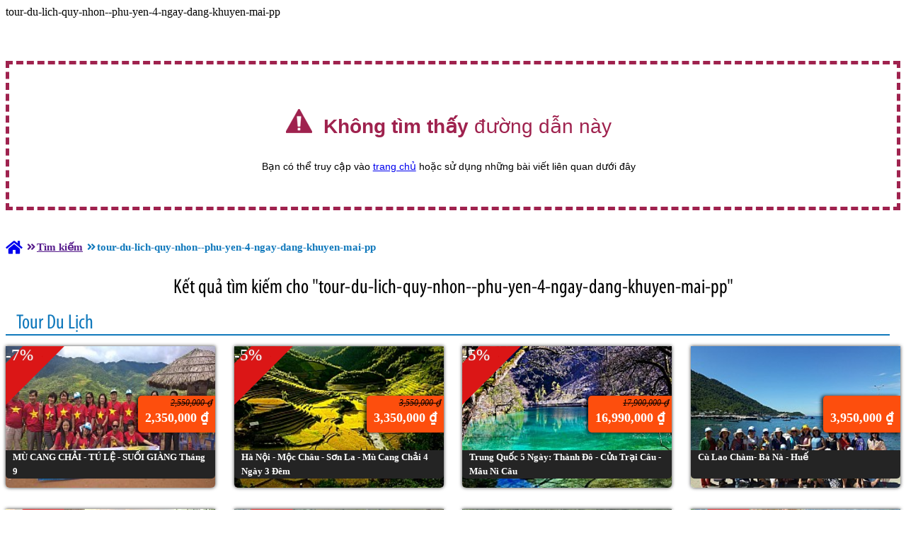

--- FILE ---
content_type: text/html; charset=UTF-8
request_url: https://todata.vn/tour-du-lich-quy-nhon--phu-yen-4-ngay-dang-khuyen-mai-pp.html
body_size: 7512
content:
tour-du-lich-quy-nhon--phu-yen-4-ngay-dang-khuyen-mai-pp
<!DOCTYPE html PUBLIC "-//W3C//DTD XHTML 1.0 Transitional//EN"
"http://www.w3.org/TR/xhtml1/DTD/xhtml1-transitional.dtd">
<html xmlns="http://www.w3.org/1999/xhtml" lang="vn" xml:lang="vn">
<head>
	<meta http-equiv="Content-Type" content="text/html; charset=utf-8" />

<title>Error page : tour du lich quy nhon  phu yen 4 ngay dang khuyen mai pp</title>
<meta name="description" content="Error page : tour du lich quy nhon  phu yen 4 ngay dang khuyen mai pp" />
<meta name="abstract" content="Error page : tour du lich quy nhon  phu yen 4 ngay dang khuyen mai pp" />
<meta name="keywords" content="Error page : tour du lich quy nhon  phu yen 4 ngay dang khuyen mai pp" />
<meta name="title" content="Error page : tour du lich quy nhon  phu yen 4 ngay dang khuyen mai pp" />
<meta property="fb:app_id" content="1105393602805419" />

<meta property="og:title" content="Error page : tour du lich quy nhon  phu yen 4 ngay dang khuyen mai pp"/>
<meta property="og:description" content="Error page : tour du lich quy nhon  phu yen 4 ngay dang khuyen mai pp"/>
<meta property="og:image" content="https://todata.vn/upload/setting/logo.png" />
<meta property="og:url" content="" />
<meta property="og:type" content="article"/>


<link rel="schema.DC" href="http://purl.org/dc/elements/1.1/" />
<meta name="DC.title" content="Error page : tour du lich quy nhon  phu yen 4 ngay dang khuyen mai pp" />
<meta name="DC.identifier" content="" />
<meta name="DC.description" content="Error page : tour du lich quy nhon  phu yen 4 ngay dang khuyen mai pp" />
<meta name="DC.subject" content="Error page : tour du lich quy nhon  phu yen 4 ngay dang khuyen mai pp" />
<meta name="DC.language" scheme="UTF-8" content="vi" />

<meta name="revisit-after" content="1 days" />
<meta http-equiv="Content-Language" content="vi" />
<meta name="Language" content="vietnamese" />
<meta name="RESOURCE-TYPE" content="DOCUMENT" />
<meta name="DISTRIBUTION" content="GLOBAL" />
<meta name="robots" content="noindex" />
<meta name="viewport" content="width=device-width, initial-scale=1.0">

<link rel="image_src" href="https://todata.vn/upload/setting/logo.png" />
<link rel="alternate" type="application/rss+xml" title="" href="">
<link rel="shortcut icon" href="https://todata.vn/upload/setting/logo.png" type="image/x-icon" />



<meta name="geo.region" content="VN" />
<meta name="geo.placename" content="Hà Nội" />
<meta name="geo.position" content="21.008706;105.839475" />
<meta name="ICBM" content="21.008706, 105.839475" />
<meta name="Area" content="Hanoi, Saigon, HoChiMinh, Danang,  Vietnam, Nhatrang, Cantho" />
<script type="application/ld+json">
{
"@context": "http://schema.org",
"@type": "LocalBusiness",
"address": {
"@type": "PostalAddress",
"streetAddress": "Số 88 Xã Đàn - Quận Đống Đa - Hà Nội",
"addressLocality": "Hà Nội",
"addressRegion": "Đống Đa",
"postalCode": "100000"
},
"description": "Công Ty Tour Du Lịch Lữ Hành",
"name": "CÔNG TY CỔ PHẦN DU LỊCH VIETSENSE",
"telephone": "1900.54.55.19",
"url": "https://todata.vn"
}
</script>



<link rel="preload" href="../style/fonts/fontawesome-webfont.woff2?v=4.6.3" as="font" type="font/woff2" crossorigin="anonymous">
<link rel="preload" href="../style/myriadpro-condensed-webfont.woff" as="font" type="font/woff" crossorigin="anonymous">

</head><link rel="stylesheet" type="text/css" href="https://todata.vn/css.php?t=body.css,url_not_found_web_content.css,header_process_category.css,SEARCH.css,search_1p.css,search_content_news_1n.css&styleid=19" />
<body>



    <div class="toantrang">
        <div class="toantrang1">
	
                     
            <div class="boxphai" style="width:100%">
<div class="width_common" id="search_404">
							<div class="block_404">
								<div class="title_404">
									<p class="txt_404"><img src="https://todata.vn/images/bg_title_404.gif" alt="Không Tồn Tại">&nbsp; <strong> Không tìm thấy</strong> đường dẫn này
									</p>
									<p class="txt_center">Bạn có thể truy cập vào <a href="https://todata.vn">trang chủ</a> hoặc sử dụng những bài viết liên quan dưới đây</p>
								</div>
							</div>
						</div>

<div class="menudd">
  <ul itemscope itemtype="http://data-vocabulary.org/Breadcrumb">
    <li><a itemprop="url" href="https://todata.vn" title="">
	<span itemprop="title">Trang chủ</span></a>
	</li>
    <li itemscope itemtype="http://data-vocabulary.org/Breadcrumb"><a itemprop="url" href="" title="search"><span itemprop="title">Tìm kiếm</span></a><span class="ngancach"></span></li>
<li><h1>tour-du-lich-quy-nhon--phu-yen-4-ngay-dang-khuyen-mai-pp</h1></li>
  </ul>

</div>
<link rel="canonical" href="https://todata.vn" />


<pod cache="no-cache">
<script>
     
function view_data(query_s,page,type,max_page)
{
if(type=="p")
    document.getElementById("content_products").innerHTML="loading...";
	if(type=="n")
    document.getElementById("content_news").innerHTML="loading...";
 
if (window.XMLHttpRequest)
  {// code for IE7+, Firefox, Chrome, Opera, Safari
  xmlhttp_v=new XMLHttpRequest();
  
  }
else
  {// code for IE6, IE5
  xmlhttp_v=new ActiveXObject("Microsoft.XMLHTTP");
  
  }
xmlhttp_v.onreadystatechange=function()
  {
  if (xmlhttp_v.readyState==4 && xmlhttp_v.status==200)
    {
	if(type=="p")
    document.getElementById("content_products").innerHTML=xmlhttp_v.responseText;
	if(type=="n")
    document.getElementById("content_news").innerHTML=xmlhttp_v.responseText;
    }
  }
xmlhttp_v.open("GET","../view_data.php?query_s="+query_s+"&page="+page+"&type="+type+"&max_page="+max_page,true);
xmlhttp_v.send();

}
</script>




<h2><div class="search_pod"><span>Kết quả tìm kiếm cho "</span>tour-du-lich-quy-nhon--phu-yen-4-ngay-dang-khuyen-mai-pp"</div></h2>

<style>.search_1p ul li{ width:calc(25% - 20px)}</style>

<div class="search_1p">
<span>Tour Du Lịch</span>
<div id="content_products">
<ul><li> <a href="https://todata.vn/mu-cang-chai-3-ngay-2-dem-nghia-lo--mu-cang-chai-pp.html" title="MÙ CANG CHẢI - TÚ LỆ - SUỐI GIÀNG Tháng 9" class="a_produc">  <img alt="MÙ CANG CHẢI - TÚ LỆ - SUỐI GIÀNG Tháng 9" title="MÙ CANG CHẢI - TÚ LỆ - SUỐI GIÀNG Tháng 9" src="https://todata.vn/view-252/at_mu-cang-chai-3-ngay-2-dem-nghia-lo--mu-cang-chai_b771f8d2989ed020de8ba9b29fe1e98e.jpg" />
  <h3>MÙ CANG CHẢI - TÚ LỆ - SUỐI GIÀNG Tháng 9</h3></a>
  </a> <span class="gia_tou_du_lich"><i>2,550,000 ₫</i><b class="two">2,350,000 ₫</b></span> <span class="giam">-7%</span> </li><li> <a href="https://todata.vn/ha-noi--moc-chau--son-la--mu-cang-chai-4-ngay-3-dem-pp.html" title="Hà Nội - Mộc Châu - Sơn La - Mù Cang Chải 4 Ngày 3 Đêm" class="a_produc">  <img alt="Hà Nội - Mộc Châu - Sơn La - Mù Cang Chải 4 Ngày 3 Đêm" title="Hà Nội - Mộc Châu - Sơn La - Mù Cang Chải 4 Ngày 3 Đêm" src="https://todata.vn/view-252/at_ha-noi--moc-chau--son-la--mu-cang-chai-4-ngay-3-dem_82c344c54ab409b709b4ac0a0ac7b40a.jpg" />
  <h3>Hà Nội - Mộc Châu - Sơn La - Mù Cang Chải 4 Ngày 3 Đêm</h3></a>
  </a> <span class="gia_tou_du_lich"><i>3,550,000 ₫</i><b class="two">3,350,000 ₫</b></span> <span class="giam">-5%</span> </li><li> <a href="https://todata.vn/trung-quoc-5-ngay-thanh-do--cuu-trai-cau--mau-ni-cau-pp.html" title="Trung Quốc 5 Ngày: Thành Đô - Cửu Trại Câu - Mâu Ni Câu" class="a_produc">  <img alt="Trung Quốc 5 Ngày: Thành Đô - Cửu Trại Câu - Mâu Ni Câu" title="Trung Quốc 5 Ngày: Thành Đô - Cửu Trại Câu - Mâu Ni Câu" src="https://todata.vn/view-252/at_trung-quoc-5-ngay-thanh-do--cuu-trai-cau--mau-ni-cau_25521c4bcc56d592aded323e79fafa6d.jpg" />
  <h3>Trung Quốc 5 Ngày: Thành Đô - Cửu Trại Câu - Mâu Ni Câu</h3></a>
  </a> <span class="gia_tou_du_lich"><i>17,900,000 ₫</i><b class="two">16,990,000 ₫</b></span> <span class="giam">-5%</span> </li><li> <a href="https://todata.vn/da-nang-cu-lao-cham-ba-na--hue-3-ngay-2-dem-pp.html" title="Cù Lao Chàm- Bà Nà - Huế" class="a_produc">  <img alt="Cù Lao Chàm- Bà Nà - Huế" title="Cù Lao Chàm- Bà Nà - Huế" src="https://todata.vn/view-252/at_da-nang-cu-lao-cham-ba-na--hue-3-ngay-2-dem_5d28f4aedd138b7cd0ebca712e85c51c.jpg" />
  <h3>Cù Lao Chàm- Bà Nà - Huế</h3></a>
  </a> <span class="gia_tou_du_lich"><b class="bsolo">3,950,000 ₫</b></span>  </li></ul><ul><li> <a href="https://todata.vn/tay-nguyen--buon-ma-thuot--pleiku--kontum-4-ngay-pp.html" title="Tây Nguyên - Buôn Ma Thuột - Pleiku - KonTum 4 Ngày" class="a_produc">  <img alt="Tây Nguyên - Buôn Ma Thuột - Pleiku - KonTum 4 Ngày" title="Tây Nguyên - Buôn Ma Thuột - Pleiku - KonTum 4 Ngày" src="https://todata.vn/view-252/at_tay-nguyen--buon-ma-thuot--pleiku--kontum-4-ngay_415f9607b885960e881f022160dedd1a.jpg" />
  <h3>Tây Nguyên - Buôn Ma Thuột - Pleiku - KonTum 4 Ngày</h3></a>
  </a> <span class="gia_tou_du_lich"><i>6,600,000 ₫</i><b class="two">5,990,000 ₫</b></span> <span class="giam">-9%</span> </li><li> <a href="https://todata.vn/mu-cang-chai--nghia-lo--tu-le-3-ngay-pp.html" title="Mù Cang Chải - Nghĩa Lộ - Tú Lệ 3 Ngày" class="a_produc">  <img alt="Mù Cang Chải - Nghĩa Lộ - Tú Lệ 3 Ngày" title="Mù Cang Chải - Nghĩa Lộ - Tú Lệ 3 Ngày" src="https://todata.vn/view-252/at_mu-cang-chai--nghia-lo--tu-le-3-ngay_6a19a3a3650f0b85306428b1e48d7f63.jpg" />
  <h3>Mù Cang Chải - Nghĩa Lộ - Tú Lệ 3 Ngày</h3></a>
  </a> <span class="gia_tou_du_lich"><i>2,350,000 ₫</i><b class="two">2,250,000 ₫</b></span> <span class="giam">-4%</span> </li><li> <a href="https://todata.vn/ha-noi-moc-chau-2-ngay-1-dem-pp.html" title="Hà Nội- Mộc Châu 2 Ngày 1 Đêm" class="a_produc">  <img alt="Hà Nội- Mộc Châu 2 Ngày 1 Đêm" title="Hà Nội- Mộc Châu 2 Ngày 1 Đêm" src="https://todata.vn/view-252/at_ha-noi-moc-chau-2-ngay-1-dem_50753b8b776173d330332322941e8f51.jpg" />
  <h3>Hà Nội- Mộc Châu 2 Ngày 1 Đêm</h3></a>
  </a> <span class="gia_tou_du_lich"><b class="bsolo">Liên hệ</b></span>  </li><li> <a href="https://todata.vn/le-hoi-het-cha-moc-chau-2-ngay-1-dem-pp.html" title="Lễ Hội Hết Chá- Mộc Châu 2 Ngày 1 Đêm" class="a_produc">  <img alt="Lễ Hội Hết Chá- Mộc Châu 2 Ngày 1 Đêm" title="Lễ Hội Hết Chá- Mộc Châu 2 Ngày 1 Đêm" src="https://todata.vn/view-252/at_le-hoi-het-cha-moc-chau-2-ngay-1-dem_90ca8240f1abdeae32abfaec0e26272f.jpg" />
  <h3>Lễ Hội Hết Chá- Mộc Châu 2 Ngày 1 Đêm</h3></a>
  </a> <span class="gia_tou_du_lich"><i>1,290,000 ₫</i><b class="two">990,000 ₫</b></span> <span class="giam">-23%</span> </li></ul><ul><li> <a href="https://todata.vn/moc-chau-mua-hoa-cai-trang-2-ngay-1-dem-pp.html" title="MỘC CHÂU MÙA HOA CẢI TRẮNG 2 NGÀY 1 ĐÊM" class="a_produc">  <img alt="MỘC CHÂU MÙA HOA CẢI TRẮNG 2 NGÀY 1 ĐÊM" title="MỘC CHÂU MÙA HOA CẢI TRẮNG 2 NGÀY 1 ĐÊM" src="https://todata.vn/view-252/at_moc-chau-mua-hoa-cai-trang-2-ngay-1-dem_0569582d7319dfca4b6cbb0406412198.jpg" />
  <h3>MỘC CHÂU MÙA HOA CẢI TRẮNG 2 NGÀY 1 ĐÊM</h3></a>
  </a> <span class="gia_tou_du_lich"><i>1,290,000 ₫</i><b class="two">990,000 ₫</b></span> <span class="giam">-23%</span> </li><li> <a href="https://todata.vn/nha-trang-sealife-bai-dai--cam-trai-dem-2-ngay-1-dem-pp.html" title="Nha Trang Sealife Bãi Dài - Cắm Trại Đêm 2 Ngày 1 Đêm" class="a_produc">  <img alt="Nha Trang Sealife Bãi Dài - Cắm Trại Đêm 2 Ngày 1 Đêm" title="Nha Trang Sealife Bãi Dài - Cắm Trại Đêm 2 Ngày 1 Đêm" src="https://todata.vn/view-252/at_nha-trang-sealife-bai-dai--cam-trai-dem-2-ngay-1-dem_b932c9ff3b4b444aae795785d2839d5c.jpg" />
  <h3>Nha Trang Sealife Bãi Dài - Cắm Trại Đêm 2 Ngày 1 Đêm</h3></a>
  </a> <span class="gia_tou_du_lich"><b class="bsolo">Liên hệ</b></span>  </li><li> <a href="https://todata.vn/cho-tinh-khau-vai-ha-giang-3-ngay-2-dem-pp.html" title="Chợ Tình Khâu Vai Hà Giang 3 Ngày 2 Đêm" class="a_produc">  <img alt="Chợ Tình Khâu Vai Hà Giang 3 Ngày 2 Đêm" title="Chợ Tình Khâu Vai Hà Giang 3 Ngày 2 Đêm" src="https://todata.vn/view-252/at_cho-tinh-khau-vai-ha-giang-3-ngay-2-dem_8135c437a289799f92de0cf91ad655c4.jpg" />
  <h3>Chợ Tình Khâu Vai Hà Giang 3 Ngày 2 Đêm</h3></a>
  </a> <span class="gia_tou_du_lich"><i>2,550,000 ₫</i><b class="two">2,450,000 ₫</b></span> <span class="giam">-3%</span> </li><li> <a href="https://todata.vn/kham-pha-cho-tinh-khau-vai-ha-giang-4-ngay-3-dem-pp.html" title="Khám Phá Chợ Tình Khâu Vai Hà Giang 4 Ngày 3 Đêm" class="a_produc">  <img alt="Khám Phá Chợ Tình Khâu Vai Hà Giang 4 Ngày 3 Đêm" title="Khám Phá Chợ Tình Khâu Vai Hà Giang 4 Ngày 3 Đêm" src="https://todata.vn/view-252/at_kham-pha-cho-tinh-khau-vai-ha-giang-4-ngay-3-dem_4b8af538a3edcd2398572ecdb56745e3.jpg" />
  <h3>Khám Phá Chợ Tình Khâu Vai Hà Giang 4 Ngày 3 Đêm</h3></a>
  </a> <span class="gia_tou_du_lich"><b class="bsolo">3,490,000 ₫</b></span>  </li></ul><ul><li> <a href="https://todata.vn/ha-giang--dong-van--lung-cu-4-ngay-3-dem-pp.html" title="Hà Giang - Đồng Văn - Lũng Cú 4 Ngày 3 Đêm" class="a_produc">  <img alt="Hà Giang - Đồng Văn - Lũng Cú 4 Ngày 3 Đêm" title="Hà Giang - Đồng Văn - Lũng Cú 4 Ngày 3 Đêm" src="https://todata.vn/view-252/at_ha-giang--dong-van--lung-cu-4-ngay-3-dem_465d1b60d85b0c245f29e6ead1ed5dfa.jpg" />
  <h3>Hà Giang - Đồng Văn - Lũng Cú 4 Ngày 3 Đêm</h3></a>
  </a> <span class="gia_tou_du_lich"><b class="bsolo">3,250,000 ₫</b></span>  </li><li> <a href="https://todata.vn/ha-giang-mua-hoa-tam-giac-mach-3-ngay-2-dem-pp.html" title="Hà Giang Mùa Hoa Tam Giác Mạch 3 Ngày 2 Đêm" class="a_produc">  <img alt="Hà Giang Mùa Hoa Tam Giác Mạch 3 Ngày 2 Đêm" title="Hà Giang Mùa Hoa Tam Giác Mạch 3 Ngày 2 Đêm" src="https://todata.vn/view-252/at_ha-giang-mua-hoa-tam-giac-mach-3-ngay-2-dem_59bcfde20bf1441908e00e1093c8238b.jpg" />
  <h3>Hà Giang Mùa Hoa Tam Giác Mạch 3 Ngày 2 Đêm</h3></a>
  </a> <span class="gia_tou_du_lich"><b class="bsolo">2,650,000 ₫</b></span>  </li><li> <a href="https://todata.vn/chuong-trinh-4-dao-nha-trang-thien-duong-bien-dao-pp.html" title="Chương trình 4 Đảo Nha Trang: Thiên Đường Biển Đảo" class="a_produc">  <img alt="Chương trình 4 Đảo Nha Trang: Thiên Đường Biển Đảo" title="Chương trình 4 Đảo Nha Trang: Thiên Đường Biển Đảo" src="https://todata.vn/view-252/at_chuong-trinh-4-dao-nha-trang-thien-duong-bien-dao_333fd20f4c49410f26bb918321801e5e.jpg" />
  <h3>Chương trình 4 Đảo Nha Trang: Thiên Đường Biển Đảo</h3></a>
  </a> <span class="gia_tou_du_lich"><i>59,000 ₫</i><b class="two">430,000 ₫</b></span> <span class="giam">628%</span> </li><li> <a href="https://todata.vn/con-dao-3-ngay-2-dem-tu-ha-noi-pp.html" title="Côn Đảo 3 Ngày 2 Đêm từ Hà Nội" class="a_produc">  <img alt="Côn Đảo 3 Ngày 2 Đêm từ Hà Nội" title="Côn Đảo 3 Ngày 2 Đêm từ Hà Nội" src="https://todata.vn/view-252/at_con-dao-3-ngay-2-dem-tu-ha-noi_1b88215ee2cd9122158d176bf876cbd3.jpg" />
  <h3>Côn Đảo 3 Ngày 2 Đêm từ Hà Nội</h3></a>
  </a> <span class="gia_tou_du_lich"><i>9,290,000 ₫</i><b class="two">8,490,000 ₫</b></span> <span class="giam">-8%</span> </li></ul> <div class="phan_trang">
<i>Trang:</i> <b title="1" class="lslink" id="lslinkselected_p" onclick="view_data('tour-du-lich-quy-nhon--phu-yen-4-ngay-dang-khuyen-mai-pp',0,'p',16);" >1</b> <button title="2" class="lslink" onclick="view_data('tour-du-lich-quy-nhon--phu-yen-4-ngay-dang-khuyen-mai-pp',1,'p',16);" >2</button> <button title="3" class="lslink" onclick="view_data('tour-du-lich-quy-nhon--phu-yen-4-ngay-dang-khuyen-mai-pp',2,'p',16);" >3</button> <button title="4" class="lslink" onclick="view_data('tour-du-lich-quy-nhon--phu-yen-4-ngay-dang-khuyen-mai-pp',3,'p',16);" >4</button> <button title="5" class="lslink" onclick="view_data('tour-du-lich-quy-nhon--phu-yen-4-ngay-dang-khuyen-mai-pp',4,'p',16);" >5</button> <button title="6" class="lslink" onclick="view_data('tour-du-lich-quy-nhon--phu-yen-4-ngay-dang-khuyen-mai-pp',5,'p',16);" >6</button> <button title="7" class="lslink" onclick="view_data('tour-du-lich-quy-nhon--phu-yen-4-ngay-dang-khuyen-mai-pp',6,'p',16);" >7</button> <button title="8" class="lslink" onclick="view_data('tour-du-lich-quy-nhon--phu-yen-4-ngay-dang-khuyen-mai-pp',7,'p',16);" >8</button> <button title="9" class="lslink" onclick="view_data('tour-du-lich-quy-nhon--phu-yen-4-ngay-dang-khuyen-mai-pp',8,'p',16);" >9</button> <button title="10" class="lslink" onclick="view_data('tour-du-lich-quy-nhon--phu-yen-4-ngay-dang-khuyen-mai-pp',9,'p',16);" >10</button> <button title="Tiếp theo"  onclick="view_data('tour-du-lich-quy-nhon--phu-yen-4-ngay-dang-khuyen-mai-pp',1,'p',16);" >&gt;</button><button title="Cuối cùng"  onclick="view_data('tour-du-lich-quy-nhon--phu-yen-4-ngay-dang-khuyen-mai-pp',34,'p',16);" >&gt;&gt;</button>
</div>
</div>
</div>

<style>.search_content_news_1n ul li{ width:calc(25% - 20px);}</style>

<div class="search_content_news_1n">
<span>Tin tức</span>
<div id="content_news">
<ul><li> <a href="https://todata.vn/qua-trinh-hinh-thanh-va-phat-trien-cua-cong-ty-du-lich-vietsense-pn.html" title="Quá trình hình thành và phát triển của Công ty Du lịch Vietsense" > <img alt="Quá trình hình thành và phát triển của Công ty Du lịch Vietsense" title="Quá trình hình thành và phát triển của Công ty Du lịch Vietsense" src="https://todata.vn/view-252/at_qua-trinh-hinh-thanh-va-phat-trien-cua-cong-ty-du-lich-vietsense_a9bbd0cf6eaa88a998cd43451837e403.png" />
  <h3>Quá trình hình thành và phát triển của Công ty Du lịch Vietsense</h3>
  </a> <span class="mtsp"><p style="text-align: justify;">
	Vào ngày 3 tháng 6 năm 2010, công ty THNH Dịch vụ và Du lịch Vietsense chính thức được thành lập. Đến nay, trải qua 6 năm xây dựng và phát triển, công ty đã có những bước tiến đáng tự hào với thành tích không phải đơn vị kinh doanh nào cũng đạt được.</p></span> </li><li> <a href="https://todata.vn/cong-ty-co-phan-thuong-mai-ky-thuat-hai-anh-pn.html" title="Công ty Cổ phần Thương mại Kỹ thuật Hải Anh" > <img alt="Công ty Cổ phần Thương mại Kỹ thuật Hải Anh" title="Công ty Cổ phần Thương mại Kỹ thuật Hải Anh" src="https://todata.vn/view-252/at_cong-ty-co-phan-thuong-mai-ky-thuat-hai-anh_0fbc754133a9982db56edc3366126c52.png" />
  <h3>Công ty Cổ phần Thương mại Kỹ thuật Hải Anh</h3>
  </a> <span class="mtsp"><p style="text-align: justify;">
	Công ty Cổ phần Thương mại Kỹ thuật Hải Anh thành lập vào năm 2003 <strong>và</strong> hoạt động trong lĩnh vực kinh doanh, xuất nhập khẩu trực tiếp các mặt hàng trong lĩnh vực Điện – Điện tử – Tin học – Tự động hóa – Truyền động – Thủy lực….</p></span> </li><li> <a href="https://todata.vn/cong-ty-tnhh-kiem-toan-va-dinh-gia-thang-long--tdk-pn.html" title="Công ty TNHH Kiểm toán và Định giá Thăng Long – T.D.K" > <img alt="Công ty TNHH Kiểm toán và Định giá Thăng Long – T.D.K" title="Công ty TNHH Kiểm toán và Định giá Thăng Long – T.D.K" src="https://todata.vn/view-252/at_cong-ty-tnhh-kiem-toan-va-dinh-gia-thang-long--tdk_cd9fbbc87629689e654f51c7de89d30c.png" />
  <h3>Công ty TNHH Kiểm toán và Định giá Thăng Long – T.D.K</h3>
  </a> <span class="mtsp"><p style="text-align: justify;">
	Công ty TNHH Kiểm toán và Định giá Thăng Long – T.D.K thành lập vào năm 2010, là sự hợp nhất bởi 2 công ty con đã có nhiều năm hoạt động trong lĩnh vực kiểm toán và dịch vụ phần mềm.</p></span> </li><li> <a href="https://todata.vn/cong-ty-tnhh-dich-vu-thuong-mai-tan-cuong-minh-pn.html" title="Công ty TNHH Dịch vụ Thương mại Tân Cường Minh" > <img alt="Công ty TNHH Dịch vụ Thương mại Tân Cường Minh" title="Công ty TNHH Dịch vụ Thương mại Tân Cường Minh" src="https://todata.vn/view-252/at_cong-ty-tnhh-dich-vu-thuong-mai-tan-cuong-minh_b047e8f9c8f1d8ea9984e79e3b23b40c.jpg" />
  <h3>Công ty TNHH Dịch vụ Thương mại Tân Cường Minh</h3>
  </a> <span class="mtsp"><p style="text-align: justify;">
	Tân Cường Minh là một công ty trong nước hoạt động theo tiêu chuẩn quốc tế chuyên thực hiện các chương trình quảng cáo tiếp thị và tổ chức sự kiện cho các sản phẩm cao cấp trong và ngoài nước như Nokia, Abbott, ICI, Dove, Clear, Knorr, Chinsu….</p></span> </li></ul><ul><li> <a href="https://todata.vn/quy-ho-tro-kinh-te-tap-the-ba-ria--vung-tau-pn.html" title="Quỹ hỗ trợ Kinh tế tập thể tỉnh Bà Rịa - Vũng Tàu" > <img alt="Quỹ hỗ trợ Kinh tế tập thể tỉnh Bà Rịa - Vũng Tàu" title="Quỹ hỗ trợ Kinh tế tập thể tỉnh Bà Rịa - Vũng Tàu" src="https://todata.vn/view-252/at_quy-ho-tro-kinh-te-tap-the-ba-ria--vung-tau_f466b3d5cf29791728949aba1848da4b.jpg" />
  <h3>Quỹ hỗ trợ Kinh tế tập thể tỉnh Bà Rịa - Vũng Tàu</h3>
  </a> <span class="mtsp"><p style="text-align: justify;">
	Quỹ hỗ trợ Kinh tế tập thể tỉnh Bà Rịa - Vũng Tàu được thành lập từ tháng 12/2009 theo Quyết định của UBND tỉnh và chính thức đi vào hoạt động từ tháng 9/2010 với số vốn điều lệ do thành viên đóng góp là 500 triệu đồng và vốn hoạt động vay từ ngân sách tỉnh là 10 tỷ đồng.</p></span> </li><li> <a href="https://todata.vn/ceo--nguoi-sang-lap-pn.html" title="CEO - Người sáng lập" > <img alt="CEO - Người sáng lập" title="CEO - Người sáng lập" src="https://todata.vn/view-252/at_ceo--nguoi-sang-lap_f650748be321a828fecf4e22c424ef83.jpg" />
  <h3>CEO - Người sáng lập</h3>
  </a> <span class="mtsp"><p style="text-align: justify;">
	Là người sáng lập Vietsense Travel, Giám đốc Nguyễn Văn Tài đã từng bước đưa công ty trở thành một thương hiệu hàng đầu trong ngành du lịch nước nhà như ngày hôm nay.</p></span> </li><li> <a href="https://todata.vn/doi-ngu-nhan-su-phong-du-lich-quoc-te-pn.html" title="Phòng Du lịch Quốc tế" > <img alt="Phòng Du lịch Quốc tế" title="Phòng Du lịch Quốc tế" src="https://todata.vn/view-252/at_doi-ngu-nhan-su-phong-du-lich-quoc-te_63d286200b408d63baf319d03f4184a1.jpg" />
  <h3>Phòng Du lịch Quốc tế</h3>
  </a> <span class="mtsp"><p style="text-align: justify;">
	Phòng Du lịch Quốc tế của Vietsense Travel phụ trách hướng dẫn, thông tin, phục vụ cho khách du lịch trong nước có nhu cầu du lịch nước ngoài hoặc du khách nước ngoài có nhu cầu du lịch Việt Nam. Là bộ phận quan trọng của công ty, đội ngũ chuyên viên của phòng Du lịch Quốc tế luôn có ý thức sáng tạo, học tập để phát triển kỹ năng, trình độ của bản thân.</p></span> </li><li> <a href="https://todata.vn/doi-ngu-nhan-su-phong-du-lich-noi-dia-pn.html" title="Phòng Du Lịch Miền Trung, Nam Bộ" > <img alt="Phòng Du Lịch Miền Trung, Nam Bộ" title="Phòng Du Lịch Miền Trung, Nam Bộ" src="https://todata.vn/view-252/at_doi-ngu-nhan-su-phong-du-lich-noi-dia_8e1a505e38a15b74796f796a5f9a16b2.jpg" />
  <h3>Phòng Du Lịch Miền Trung, Nam Bộ</h3>
  </a> <span class="mtsp"><p style="text-align: justify;">
	Phòng Du lịch Nội địa (Miền Trung, Nam Bộ) là một bộ phận mũi nhọn của Vietsense Travel. Phòng đảm nhiệm phục vụ du khách có nhu cầu du lịch từ khu vực miền Trung xuống Phú Quốc. Các tuyến tour rất được yêu thích của phòng có thể kế tới Nha Trang, Đà Lạt, Phú Quốc, Côn Đảo...</p></span> </li></ul> <div class="phan_trang">
<i>Trang:</i> <b title="1" class="lslink" id="lslinkselected_n" onclick="view_data('tour-du-lich-quy-nhon--phu-yen-4-ngay-dang-khuyen-mai-pp',0,'n',8);" >1</b> <button title="2" class="lslink" onclick="view_data('tour-du-lich-quy-nhon--phu-yen-4-ngay-dang-khuyen-mai-pp',1,'n',8);" >2</button> <button title="3" class="lslink" onclick="view_data('tour-du-lich-quy-nhon--phu-yen-4-ngay-dang-khuyen-mai-pp',2,'n',8);" >3</button> <button title="4" class="lslink" onclick="view_data('tour-du-lich-quy-nhon--phu-yen-4-ngay-dang-khuyen-mai-pp',3,'n',8);" >4</button> <button title="5" class="lslink" onclick="view_data('tour-du-lich-quy-nhon--phu-yen-4-ngay-dang-khuyen-mai-pp',4,'n',8);" >5</button> <button title="6" class="lslink" onclick="view_data('tour-du-lich-quy-nhon--phu-yen-4-ngay-dang-khuyen-mai-pp',5,'n',8);" >6</button> <button title="7" class="lslink" onclick="view_data('tour-du-lich-quy-nhon--phu-yen-4-ngay-dang-khuyen-mai-pp',6,'n',8);" >7</button> <button title="8" class="lslink" onclick="view_data('tour-du-lich-quy-nhon--phu-yen-4-ngay-dang-khuyen-mai-pp',7,'n',8);" >8</button> <button title="9" class="lslink" onclick="view_data('tour-du-lich-quy-nhon--phu-yen-4-ngay-dang-khuyen-mai-pp',8,'n',8);" >9</button> <button title="10" class="lslink" onclick="view_data('tour-du-lich-quy-nhon--phu-yen-4-ngay-dang-khuyen-mai-pp',9,'n',8);" >10</button> <button title="Tiếp theo"  onclick="view_data('tour-du-lich-quy-nhon--phu-yen-4-ngay-dang-khuyen-mai-pp',1,'n',8);" >&gt;</button><button title="Cuối cùng"  onclick="view_data('tour-du-lich-quy-nhon--phu-yen-4-ngay-dang-khuyen-mai-pp',91,'n',8);" >&gt;&gt;</button>
</div>
</div>
</div>
<ul class="kqlq">
<span>Kết quả liên quan :</span>
<li><a href="https://todata.vn/../search/mu-cang-chai---tu-le---suoi-giang-thang-9.html">MÙ CANG CHẢI - TÚ LỆ - SUỐI GIÀNG Tháng 9</a></li><li><a href="https://todata.vn/../search/ha-noi---moc-chau---son-la---mu-cang-chai-4-ngay-3-dem.html">Hà Nội - Mộc Châu - Sơn La - Mù Cang Chải 4 Ngày 3 Đêm</a></li><li><a href="https://todata.vn/../search/trung-quoc-5-ngay--thanh-do---cuu-trai-cau---mau-ni-cau.html">Trung Quốc 5 Ngày: Thành Đô - Cửu Trại Câu - Mâu Ni Câu</a></li><li><a href="https://todata.vn/../search/cu-lao-cham--ba-na---hue.html">Cù Lao Chàm- Bà Nà - Huế</a></li><li><a href="https://todata.vn/../search/tay-nguyen---buon-ma-thuot---pleiku---kontum-4-ngay.html">Tây Nguyên - Buôn Ma Thuột - Pleiku - KonTum 4 Ngày</a></li><li><a href="https://todata.vn/../search/mu-cang-chai---nghia-lo---tu-le-3-ngay.html">Mù Cang Chải - Nghĩa Lộ - Tú Lệ 3 Ngày</a></li><li><a href="https://todata.vn/../search/free-and-easy-moc-chau.html">FREE AND EASY MỘC CHÂU</a></li><li><a href="https://todata.vn/../search/ha-noi--moc-chau-2-ngay-1-dem.html">Hà Nội- Mộc Châu 2 Ngày 1 Đêm</a></li><li><a href="https://todata.vn/../search/le-hoi-het-cha--moc-chau-2-ngay-1-dem.html">Lễ Hội Hết Chá- Mộc Châu 2 Ngày 1 Đêm</a></li><li><a href="https://todata.vn/../search/moc-chau-mua-hoa-cai-trang-2-ngay-1-dem.html">MỘC CHÂU MÙA HOA CẢI TRẮNG 2 NGÀY 1 ĐÊM</a></li><li><a href="https://todata.vn/../search/nha-trang-sealife-bai-dai---cam-trai-dem-2-ngay-1-dem.html">Nha Trang Sealife Bãi Dài - Cắm Trại Đêm 2 Ngày 1 Đêm</a></li><li><a href="https://todata.vn/../search/cho-tinh-khau-vai-ha-giang-3-ngay-2-dem.html">Chợ Tình Khâu Vai Hà Giang 3 Ngày 2 Đêm</a></li><li><a href="https://todata.vn/../search/kham-pha-cho-tinh-khau-vai-ha-giang-4-ngay-3-dem.html">Khám Phá Chợ Tình Khâu Vai Hà Giang 4 Ngày 3 Đêm</a></li><li><a href="https://todata.vn/../search/ha-giang---dong-van---lung-cu-4-ngay-3-dem.html">Hà Giang - Đồng Văn - Lũng Cú 4 Ngày 3 Đêm</a></li><li><a href="https://todata.vn/../search/ha-giang-mua-hoa-tam-giac-mach-3-ngay.html">Hà Giang Mùa Hoa Tam Giác Mạch 3 Ngày</a></li><li><a href="https://todata.vn/../search/ha-giang-mua-hoa-tam-giac-mach-3-ngay-2-dem.html">Hà Giang Mùa Hoa Tam Giác Mạch 3 Ngày 2 Đêm</a></li><li><a href="https://todata.vn/../search/chuong-trinh-4-dao-nha-trang--thien-duong-bien-dao.html">Chương trình 4 Đảo Nha Trang: Thiên Đường Biển Đảo</a></li><li><a href="https://todata.vn/../search/con-dao-3-ngay-2-dem-tu-ha-noi.html">Côn Đảo 3 Ngày 2 Đêm từ Hà Nội</a></li><li><a href="https://todata.vn/../search/vdn10--chuong-trinh-ba-na-da-nang-1-ngay.html">VDN10. Chương trình Bà Nà Đà Nẵng 1 Ngày</a></li><li><a href="https://todata.vn/../search/da-nang---hue-1-ngay--kham-pha-hai-di-san-the-gioi.html">Đà Nẵng - Huế 1 ngày: Khám phá hai di sản thế giới</a></li>
<li><a href="https://todata.vn/../search/qua-trinh-hinh-thanh-va-phat-trien-cua-cong-ty-du-lich-vietsense.html">Quá trình hình thành và phát triển của Công ty Du lịch Vietsense</a></li><li><a href="https://todata.vn/../search/cong-ty-co-phan-thuong-mai-ky-thuat-hai-anh.html">Công ty Cổ phần Thương mại Kỹ thuật Hải Anh</a></li><li><a href="https://todata.vn/../search/cong-ty-tnhh-kiem-toan-va-dinh-gia-thang-long--t-d-k.html">Công ty TNHH Kiểm toán và Định giá Thăng Long – T.D.K</a></li><li><a href="https://todata.vn/../search/cong-ty-tnhh-dich-vu-thuong-mai-tan-cuong-minh.html">Công ty TNHH Dịch vụ Thương mại Tân Cường Minh</a></li><li><a href="https://todata.vn/../search/quy-ho-tro-kinh-te-tap-the-tinh-ba-ria---vung-tau.html">Quỹ hỗ trợ Kinh tế tập thể tỉnh Bà Rịa - Vũng Tàu</a></li><li><a href="https://todata.vn/../search/ceo---nguoi-sang-lap.html">CEO - Người sáng lập</a></li><li><a href="https://todata.vn/../search/phong-du-lich-quoc-te.html">Phòng Du lịch Quốc tế</a></li><li><a href="https://todata.vn/../search/phong-du-lich-mien-trung--nam-bo.html">Phòng Du Lịch Miền Trung, Nam Bộ</a></li><li><a href="https://todata.vn/../search/phong-du-lich-dac-trung-mien-bac.html">Phòng Du lịch Đặc trưng Miền Bắc</a></li><li><a href="https://todata.vn/../search/du-lich-tam-coc---bich-dong-vao-mua-vang.html">Du lịch Tam Cốc - Bích Động vào “mùa vàng”</a></li><li><a href="https://todata.vn/../search/bai-tam-hoang-so-hut-hon-du-khach-o-thien-duong-bien-phu-quoc.html">Bãi tắm hoang sơ hút hồn du khách ở thiên đường biển Phú Quốc</a></li><li><a href="https://todata.vn/../search/den-phu-quoc-tham-vuon-thu-ban-hoang-da-dau-tien-tai-viet-nam.html">Đến Phú Quốc thăm vườn thú bán hoang dã đầu tiên tại Việt Nam</a></li><li><a href="https://todata.vn/../search/choi-dau--lam-gi-khi-di-du-lich-con-dao.html">Chơi đâu, làm gì khi đi du lịch Côn Đảo?</a></li><li><a href="https://todata.vn/../search/5-dac-san-dia-phuong-ban-nhat-dinh-phai-nem-thu-khi-di-du-lich-phu-quoc.html">5 đặc sản địa phương bạn nhất định phải nếm thử khi đi du lịch Phú Quốc</a></li><li><a href="https://todata.vn/../search/chuyen-vien-du-lich-noi-dia.html">Chuyên viên Du lịch Nội Địa</a></li><li><a href="https://todata.vn/../search/chuyen-vien-du-lich-outbound.html">Chuyên viên Du lịch Outbound</a></li><li><a href="https://todata.vn/../search/tham-nha-tu-son-la--noi-tinh-yeu-to-quoc-mai-bung-chay.html">Thăm Nhà Tù Sơn La, Nơi Tình Yêu Tổ Quốc Mãi Bùng Cháy</a></li><li><a href="https://todata.vn/../search/nhung-dieu-can-biet-khi-di-du-lich-nha-trang.html">Những điều cần biết khi đi Du lịch Nha Trang</a></li><li><a href="https://todata.vn/../search/nhung-thong-tin-huu-ich-khi-di-du-lich-ha-giang.html">Những thông tin hữu ích khi đi du lịch hà giang</a></li><li><a href="https://todata.vn/../search/vinpearl-land-nha-trang---thien-duong-vui-choi-giai-tri.html">Vinpearl Land Nha Trang - Thiên Đường Vui Chơi Giải Trí</a></li>

</ul>

</div>        
                      
                         
            
            
	</div>
</div>



<script type="text/javascript" src="https://todata.vn/jav.php?t=pod.js,jquery.lazy.min.js&styleid=19" defer></script></body>
</html>

--- FILE ---
content_type: text/css;charset=UTF-8
request_url: https://todata.vn/css.php?t=body.css,url_not_found_web_content.css,header_process_category.css,SEARCH.css,search_1p.css,search_content_news_1n.css&styleid=19
body_size: 1856
content:
/*Total Cache*/ 
@font-face {    font-family: "Myriad Pro Condensed";    src: url("../style/myriadpro-condensed-webfont.eot");    src: url("../style/myriadpro-condensed-webfont.eot?#iefix") format("embedded-opentype"),         url("../style/myriadpro-condensed-webfont.woff") format("woff"),         url("../style/myriadpro-condensed-webfont.ttf") format("truetype"),         url("../style/myriadpro-condensed-webfont.svg#myriad_procondensed") format("svg");    font-weight: normal;    font-style: normal;}@font-face {  font-family: 'FontAwesome';  src: local('Awesome'), url(../style/fonts/fontawesome-webfont.woff2?v=4.6.3) format('woff2');  font-weight: normal;  font-style: normal;font-display: swap;}* {    -webkit-box-sizing: border-box;    -moz-box-sizing: border-box;    box-sizing: border-box;}@font-face {  font-family: 'fontello';  src: url('/style/fonts/fontello/font/fontello.eot?20976021');  src: url('/style/fonts/fontello/font/fontello.eot?20976021#iefix') format('embedded-opentype'),       url('/style/fonts/fontello/font/fontello.woff2?20976021') format('woff2'),       url('/style/fonts/fontello/font/fontello.woff?20976021') format('woff'),       url('/style/fonts/fontello/font/fontello.ttf?20976021') format('truetype'),       url('/style/fonts/fontello/font/fontello.svg?20976021#fontello') format('svg');  font-weight: normal;  font-style: normal;font-display: swap;}#search_404 {    margin: 40px 0;}.width_common {    width: 100%;    float: left;    position: relative;}.width_common:after {    Content: "";    position: absolute;    z-index: 1;    top: 0;    right: 0;    bottom: 0;    left: 0;    border: 5px dashed #9f224e;}.block_404 {    width: 99%;    margin: 0 auto;    float: left;    padding: 40px 0;    position: relative;    z-index: 10;}.title_404 {    width: 100%;    float: left;    text-align: center;}.title_404 .txt_404 {    font: 400 28px/40px arial;    color: #9f224e;}.title_404 .txt_center {    text-align: center;    font: 400 14px arial;}.menudd {    width: 100%;    float: left;    position: relative;    margin: 0 0 10px 0;    font-size: 15px;    display: flex;    justify-content: flex-start;}.menudd > ul > li {    margin-left: 20px;    white-space: nowrap;    position: relative;    max-width: 100%;}.menudd > ul > li > a:before, .menudd > ul > li > h1:before {    width: 20px;    height: 25px;    font-weight: normal;    position: absolute;    left: -18px;    top: 0;    font-size: 14px;    font-family: 'FontAwesome';    content: "\f101";    line-height: 25px;    text-align: center;}.menudd > ul > li > a {    float: left;    line-height: 25px;    font-weight: bold;}.menudd > ul > li > h1 {    float: left;    line-height: 25px;    color: #1179bc;    max-width: 100%;    overflow: hidden;    text-overflow: ellipsis;    font-size: 15px;    margin: 0;    padding: 0;}.menudd > ul > li > h1 > .edit_add_del {    right: 0;}.menudd > ul > li:first-child > a:before { display: none;   }.menudd > ul > li:first-child > a > span:before {    width: 20px;    height: 25px;    font-weight: normal;    font-size: 21px;    font-family: 'FontAwesome';    line-height: 25px;    text-align: center;    content: "\f015";    position: relative;    left: 0;}.menudd > ul > li:first-child {    margin-left: 0;}.menudd > ul > li:first-child > a > span {    font-size: 0;    float: left;    display: block;    height: 25px;}.menudd > ul {    margin: 0;    padding: 0;    list-style: none;    display: flex;    justify-content: flex-start;    flex-wrap: wrap;    max-width: 100%;}.menudd > .edit_add_del {    right: 0;}@media screen and (max-width: 1024px)	{}@media screen and (max-width: 970px)	{}@media screen and (max-width: 870px)	{}@media screen and (max-width: 750px)	{}@media screen and (max-width: 380px)	{}.search_pod {    float: left;    width: 100%;    text-align: center;    margin: 15px 0;    font: 29px "Myriad Pro Condensed", Tahoma, Arial, Verdana, sans-serif;}.kqlq {    margin: 0;    padding: 0;    list-style: none;    float: left;    width: 100%;    position: relative;}.kqlq > span {    line-height: 35px;    float: left;    clear: left;    width: calc((100%) - 15px);    position: relative;    border-bottom: 2px solid #1179bc;    text-transform: capitalize;    color: #1179bc;    display: block;    font: 29px "Myriad Pro Condensed", Tahoma, Arial, Verdana, sans-serif;    padding-left: 15px;    margin-bottom: 15px;}.kqlq > li {    float: left;    width: 25%;    font-size: 13px;    white-space: nowrap;    overflow: hidden;    text-overflow: ellipsis;    line-height: 25px;    position: relative;}.hcp_ul_ct_3 {margin: 0;padding: 0;float: left;clear: left;width: 100%;list-style: none;}.hcp_ul_ct_3 li {float: left;padding-top: 10px;}.search_1p {    clear: left;    position: relative;    float: left;    width: 100%;    margin: 0;}.search_1p > span {    line-height: 35px;    float: left;    clear: left;    width: calc((100%) - 15px);    position: relative;    border-bottom: 2px solid #1179bc;    text-transform: capitalize;    color: #1179bc;    display: block;    font: 29px "Myriad Pro Condensed", Tahoma, Arial, Verdana, sans-serif;    padding-left: 15px;    margin-bottom: 15px;}.search_1p > #content_products > ul {  clear: left;  margin: 0;  padding: 0;  list-style: none;  float: left;  width: 100%;}.search_1p > #content_products > ul > li {    float: left;    position: relative;    float: left;    margin-left: 26.6666666px;    margin-bottom: 30px;}.search_1p > #content_products > ul > li:first-child {margin-left: 0;}.search_1p > #content_products > ul > li > .gia_tou_du_lich {    position: absolute;    top: 70px;    right: 0px;    border-top-left-radius: 5px;    border-bottom-left-radius: 5px;    box-shadow: rgba(0, 0, 0, 0.74902) -3px 0px 5px 0px;    padding: 20px 10px 10px;    background: rgb(253, 78, 13);}.search_1p > #content_products > ul > li > .gia_tou_du_lich  > i {    position: absolute;    top: 3px;    right: 4px;    font-size: 12px;    text-decoration: line-through;    color: #000;}.search_1p > #content_products > ul > li > .giam {    position: absolute;    top: 0;    left: 0;    color: #fff;    font-size: 23px;    text-shadow: 0px 0px 2px rgba(150, 150, 150, 0.7);    background: url(./style/all-pod.png) no-repeat -84px 0px;    width: 83px;    height: 83px;}.search_1p > #content_products > ul > li > .giam > b {    transform: rotate(-45deg);    -moz-transform: rotate(-45deg);    -webkit-transform: rotate(-45deg);    -o-transform: rotate(-45deg);    display: block;    text-align: center;    margin-left: -35px;    margin-top: 17px;}.search_1p > #content_products > ul > li > .gia_tou_du_lich  > b {    color: rgb(255, 255, 255);    font-size: 18px;}.search_1p > #content_products > ul > li > a {    width: 100%;    display: block;    height: 200px;    position: relative;    -webkit-border-bottom-right-radius: 5px;    -webkit-border-bottom-left-radius: 5px;    -moz-border-radius-bottomright: 5px;    -moz-border-radius-bottomleft: 5px;    border-bottom-right-radius: 5px;    border-bottom-left-radius: 5px;    overflow: hidden;    box-shadow: rgba(0, 0, 0, 0.74902) 0px 0px 5px 0px;}.search_1p > #content_products > ul > li > a > h3 {    position: absolute;    bottom: 0;    line-height: 20px;    font-size: 13px;    overflow: hidden;    height: 40px;    float: left;    display: block;    border-bottom-right-radius: 5px;    border-bottom-left-radius: 5px;    background: rgb(36, 36, 36);    color: #fff;    padding: 0 10px;    left: 0;    right: 0;}.search_1p > #content_products > ul > li > a > img {    width: 100%;    min-height: 100%;}.search_content_news_1n {    float: left;    clear: left;    width: 100%;    position: relative;}.search_content_news_1n > span {    line-height: 35px;    float: left;    clear: left;    width: calc((100%) - 15px);    position: relative;    border-bottom: 2px solid #1179bc;    text-transform: capitalize;    color: #1179bc;    display: block;    font: 29px "Myriad Pro Condensed", Tahoma, Arial, Verdana, sans-serif;    padding-left: 15px;    margin-bottom: 15px;}.search_content_news_1n > div > ul {    clear: left;    margin: 0;    padding: 0;    list-style: none;    float: left;    width: 100%;}.search_content_news_1n > div > ul > li {    float: left;    position: relative;    float: left;    margin-left: 26.6666666px;    margin-bottom: 30px;}.search_content_news_1n > div > ul > li:first-child {    margin-left: 0;}.search_content_news_1n > div > ul > li > span.mtsp {    float: left;    width: 100%;    line-height: 16px;    font-size: 13px;    text-align: justify;    color: #838181;    height: 78px;    overflow: hidden;}.search_content_news_1n > div > ul > li > a {    width: 100%;    display: block;    height: 200px;    position: relative;    -webkit-border-bottom-right-radius: 5px;    -webkit-border-bottom-left-radius: 5px;    -moz-border-radius-bottomright: 5px;    -moz-border-radius-bottomleft: 5px;    border-bottom-right-radius: 5px;    border-bottom-left-radius: 5px;    overflow: hidden;    padding-bottom: 40px;}.search_content_news_1n > div > ul > li > a  > img {    width: 100%;    min-height: 100%;}.search_content_news_1n > div > ul > li > a > h3 {    position: absolute;    bottom: 0;    line-height: 20px;    font-size: 13px;    overflow: hidden;    height: 40px;    float: left;    display: block;    border-bottom-right-radius: 5px;    border-bottom-left-radius: 5px;    background: #f1f1f1;    color: #1179bc;    padding: 0 10px;    left: 0;    right: 0;}